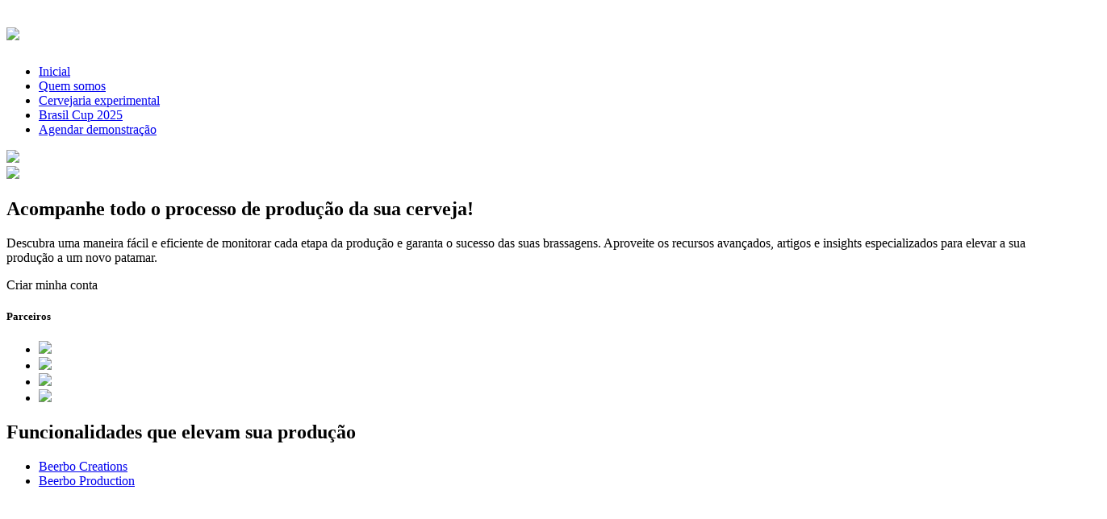

--- FILE ---
content_type: text/html; charset=utf-8
request_url: https://beerbo.app.br/categoria-de-faq/amet-ispsum/
body_size: 5557
content:
<!DOCTYPE html>
<html lang="pt-br">

  <head>

    <meta charset="utf-8">

    <!--[if lt IE 9]>
      <script src="https://oss.maxcdn.com/html5shiv/3.7.3/html5shiv.min.js"></script>
    <![endif]-->

    <title>Beerbo App - Amigo do cervejeiro</title>
    <meta name="viewport" content="width=device-width, initial-scale=1.0">

    <link rel="stylesheet" href="https://use.fontawesome.com/releases/v5.6.3/css/all.css" integrity="sha384-UHRtZLI+pbxtHCWp1t77Bi1L4ZtiqrqD80Kn4Z8NTSRyMA2Fd33n5dQ8lWUE00s/" crossorigin="anonymous">

    <link href="stylesheet/normalize.css" rel="stylesheet">
    <link href="https://unpkg.com/aos@2.3.1/dist/aos.css" rel="stylesheet">
    <link href="public/stylesheet/main.css" rel="stylesheet">

    <!-- Favicons -->
    <link rel="icon" type="image/png" href="images/icon.png">

    <!-- SEO -->
    <meta name="description" content="Uma solução para cervejeiros e cervejarias que querem produzir uma bebida de qualidade.">
    <meta name="author" content="Beerbo App">

    <!-- Jetpack Open Graph Tags -->
    <meta property="og:type" content="website">
    <meta property="og:title" content="Beerbo App">
    <meta property="og:description" content="Uma solução para cervejeiros e cervejarias que querem produzir uma bebida de qualidade.">
    <meta property="og:url" content="https://beerbo.app.br/">
    <meta property="og:site_name" content="Beerbo App - Amigo do cervejeiro">
    <meta property="og:image" content="./images/facebook.png">
    <meta property="og:locale" content="pt-br">

    <script type="application/ld+json">
      {
        "@context" : "http://schema.org",
        "@type" : "Organization",
        "name" : "Beerbo App",
        "url" : "https://beerbo.app.br/",
      }
    </script>

  </head>

  <body>

    <header>
      <div class="holder">

        <h1 class="logo">
          <a href="index.html">
            <img src="images/logo.svg">
          </a>
        </h1>

        <nav>
          <ul>
            <li><a href="index.html" class="on-section">Inicial</a></li>
            <li><a href="quem-somos.html">Quem somos</a></li>
            <li><a href="experimental.html">Cervejaria experimental</a></li>
             <li><a href="brasilbeercup.html">Brasil Cup 2025</a></li>
            <li class="header-btn">
              <a href="https://wa.me/5543991300566?text=Ol%C3%A1%20Fernando,%20quero%20saber%20mais%20sobre%20o%20beerbo!%20" target="_blank">
                Agendar demonstração
              </a>
            </li>
          </ul>
        </nav>

        <img src="images/menu.svg" class="menu-trigger">
        
      </div>
    </header>

    <section class="main-banner" class="fade-in">
      <div class="holder">

        <img src="images/banner-mobile.jpg" class="banner-mobile">

        <h1 class="text-focus-in">
          Acompanhe todo o processo de produção da sua cerveja!
        </h1>

        <p class="text-focus-in">
          Descubra uma maneira fácil e eficiente de monitorar cada etapa da produção e garanta o sucesso das suas brassagens. Aproveite os recursos avançados, artigos e insights especializados para elevar a sua produção a um novo patamar.
        </p>

        <a class="cta" data-aos="zoom-in">
          Criar minha conta
        </a>

      </div>
      <div class="banner-bg" data-aos="fade-up"></div>
    </section> <!-- /main-banner -->

    <section class="partners">
      <div class="holder">

        <h5>Parceiros</h5>

        <ul>
          <li data-aos="fade-left">
            <a href="https://www.agraria.com.br/malte" target="_blank">
              <img src="images/parceiros/agraria.svg">
            </a>
          </li>
          <li data-aos="fade-left">
            <a href="https://www.scienceofbeer.com.br/" target="_blank">
              <img src="images/parceiros/science.svg">
            </a>
          </li>
          <li data-aos="fade-left">
            <a href="https://prodooze.net/" target="_blank">
              <img src="images/parceiros/prodooze.svg">
            </a>
          </li>
          <li data-aos="fade-left">
            <a href="https://www.brasilbeercup.com.br/" target="_blank">
              <img src="images/parceiros/beercup.svg">
            </a>
          </li>
        </ul>

      </div>
    </section> <!-- /partners -->

    <section class="functionalities">

      <div class="holder">

        <h2 data-aos="fade-right">
          Funcionalidades que elevam sua produção
        </h2>

        <div class="tabs">

          <ul class="tab-links">
            <li data-aos="fade-up" data-aos-duration="2000">
              <a href="#tab1">
                Beerbo Creations
              </a>
            </li>
            <li data-aos="fade-up" data-aos-duration="2200">
              <a href="#tab2">
                Beerbo Production
              </a>
            </li>
            <li data-aos="fade-up" data-aos-duration="2400">
              <a href="#tab3">
                Beerbo Analysis
              </a>
            </li>
            <li data-aos="fade-up" data-aos-duration="2600">
              <a href="#tab4">
                Beerbo Togheter
              </a>
            </li>
            <li data-aos="fade-up" data-aos-duration="2800">
              <a href="#tab5">
                Descoberta de ingredientes
              </a>
            </li>
            <li data-aos="fade-up" data-aos-duration="3000">
              <a href="#tab6">
                Cálculos cervejeiros
              </a>
            </li>
          </ul>

          <div class="tab-content" data-aos="fade-left">

            <div id="tab1" class="tab columns">
              <div class="column-01">
                <div class="scroll-screenshot">
                  <img src="images/prints/receita.svg">
                </div>
              </div>
              <div class="column-02">
                <h3>Beerbo Creations</h3>
                <p>Criei e gerenciei suas receitas com facilidade. Explore e conheça as receitas únicas de outros cervejeiros. Ajuste ingredientes, proporções e tempos para criar a receita perfeita e ser reconhecido por isso.</p>
                <a href="receitas.html" class="view-more">Leia mais</a>
              </div>
            </div>

            <div id="tab2" class="tab columns">
              <div class="column-01">
                <div class="scroll-screenshot">
                  <img src="images/prints/acompanhamento.svg">
                </div>
              </div>
              <div class="column-02">
                <h3>Beerbo Production</h3>
                <p>Saiba exatamente o que acontece em cada etapa da produção da sua cerveja. Monitore o progresso e faça ajustes necessários para garantir uma produção de alta qualidade.</p>
                <a href="controle.html" class="view-more">Leia mais</a>
              </div>
            </div>

            <div id="tab3" class="tab columns">
              <div class="column-01">
                <div class="scroll-screenshot">
                  <img src="images/prints/analysis.svg">
                </div>
              </div>
              <div class="column-02">
                <h3>Beerbo Analysis</h3>
                <p>Utilize métricas detalhadas para avaliar a precisão e consistência da sua produção. Identifique pontos de melhoria e assegure que cada lote atinja os padrões de excelência desejados.</p>
              </div>
            </div>

            <div id="tab4" class="tab columns">
              <div class="column-01">
                <div class="scroll-screenshot">
                  <img src="images/prints/togheter.svg">
                </div>
              </div>
              <div class="column-02">
                <h3>Beerbo Togheter</h3>
                <p>Gerencie facilmente sua equipe de produção. Adicione membros, defina funções e controle acessos conforme as responsabilidades de cada um.</p>
              </div>
            </div>

            <div id="tab5" class="tab columns">
              <div class="column-01">
                <div class="scroll-screenshot">
                  <img src="images/prints/ingredientes.svg">
                </div>
              </div>
              <div class="column-02">
                <h3>Descoberta de ingredientes</h3>
                <p>Explore uma vasta seleção de ingredientes e insumos de alta qualidade e todos os cantos do mundo. Descubra novos maltes, lúpulos e leveduras para criar sabores únicos e personalizar suas cervejas.</p>
              </div>
            </div>

            <div id="tab6" class="tab columns">
              <div class="column-01">
                <div class="scroll-screenshot">
                  <img src="images/prints/calculos.svg">
                </div>
              </div>
              <div class="column-02">
                <h3>Cálculos cervejeiros</h3>
                <p>Realize cálculos precisos para cada etapa do seu processo de produção otimizando a eficiência e minimizando erros. Álcool / Atenuação, Diluição do Mosto, Densidade / Plato e Conversão de Cor.</p>
              </div>
            </div>

          </div> <!-- /tab-content -->

        </div>  <!-- /tabs-->
      
      </div>
    </section> <!-- /functionalities-->

    <section class="differentials">
      <div class="holder">

        <h2 data-aos="fade-left">Diferenciais</h2>
        <p data-aos="fade-right">Por que escolher o Beerbo como seu melhor amigo?</p>

        <div class="columns">

          <div class="column-01">

            <div class="item" data-aos="fade-right">
              <img src="images/dif-icon-01.svg">
              <h3 data-aos="fade-right">Precisão e consistência</h3>
              <p data-aos="fade-top">Garante que cada lote atinja os padrões de qualidade desejados e sem desperdício na hora do envase.</p>
            </div>

            <div class="item" data-aos="fade-right">
              <img src="images/dif-icon-02.svg">
              <h3 data-aos="fade-right">Economia de tempo</h3>
              <p data-aos="fade-top">Automatize tarefas e concentre-se na criação de novas receitas e no aperfeiçoamento das existentes.</p>
            </div>

          </div>

          <div class="column-02">

            <div class="item" data-aos="fade-left">
              <img src="images/dif-icon-03.svg">
              <h3 data-aos="fade-right">Fácil de usar</h3>
              <p data-aos="fade-top">Interface intuitiva e fácil de navegar, ideal para iniciantes e experientes. Versões mobile e desktop.</p>
            </div>

            <div class="item" data-aos="fade-left">
              <img src="images/dif-icon-04.svg">
              <h3 data-aos="fade-right">Suporte e comunidade</h3>
              <p data-aos="fade-top">Tenha suporte dedicado e faça parte de uma comunidade que compartilha dicas e experiências.</p>
            </div>

          </div>

        </div><!-- /columns-->

        <div class="cta-row">
          <a class="cta" data-aos="zoom-in" data-aos-duration="3000">Criar minha conta</a>
        </div>

      </div>
    </section> <!-- /differentials-->

    <section class="beer-sales">
      <div class="holder">

        <h2 data-aos="fade-left">Integração com Beer Sales</h2>
        <p data-aos="fade-right">Sincronia automática, garantindo maior controle de estoque, rastreabilidade dos lotes e previsões de disponibilidade mais precisas. Otimiza a gestão do fluxo entre produção e comercialização, reduzindo falhas operacionais.</p>

        <img src="images/banner-sales.svg">

      </div>
    </section> <!-- /differentials-->

    <section class="features-analysis">
      <div class="holder">

        <h2 data-aos="fade-left">Produza com o Beerbo, não com o Excel</h2>
        <p data-aos="fade-right">Menos planilhas. Mais conexão.</p>

        <img src="images/relatorio-banner.svg" data-aos="fade-up" data-aos-duration="6000">

      </div>
    </section> <!-- /features-slider-->

    <section class="testimonials">
      <div class="holder">

        <h2 data-aos="fade-left">O que os mestres cervejeiros dizem sobre nós</h2>
        <p data-aos="fade-right">Alguns depoimentos sinceros...</p>

        <ul>
          <li data-aos="fade-top">
            <img src="images/persons/pablo.png">
            <p>
              “O app está nos atendendo muito bem em tudo que ele fornece, praticidade agilidade e auto explicativo. A galera aqui pegou com muita facilidade, depois da última atualização melhorou ainda mais, ele está nos ajudando a fazer o que havíamos conversado que era padronização e o acompanhamento do processo, aprimorando algumas etapas e ajustando em  outras com os dados que ele fornece. Parabéns a toda equipe pela atenção e agilidade no tempo de resposta!”
            </p>
            <h3>
              Pablo Felipe<br>
              <span>Cervejeiro, Cervejaria Reden</span>
            </h3>
          </li>
          <li data-aos="fade-left">
            <img src="images/persons/sergio.png">
            <p>
              “Cara, passando aqui só para dizer que estou muito animado com a Beerbo, pois de cara ela já resolveu um sério problema na minha gestão que era o controle a distância das produções.”
            </p>
            <h3>
              Sérgio Oliveira<br>
              <span>Gerente de Produção, Cervejaria 3 Brasseurs Brasil</span>
            </h3>
          </li>
        </ul>

      </div>
    </section> <!-- /testimonials-->

    <section class="articles">
      <div class="holder">

        <div class="escolas">

          <h4>Escolas cervejeiras</h4>
          <p>Esse guia é uma referência ao Brewers Association Beer Styles Guideline.</p>

          <a href="escolas-cervejeiras/index.html" class="cta-dark" data-aos="zoom-in" target="_blank">
            Saiba mais
          </a>

        </div>  <!-- /escolas-->

      </div>
    </section>  <!-- /articles-->

    <section class="plans">
      <div class="holder">

        <h2 data-aos="fade-left">
          Planos
        </h2>

        <p data-aos="fade-right">
          Expanda os limites da sua produção
        </p>

        <ul>
          <li class="list-th">
            <div class="col-001">Nome do plano</div>
            <div class="col-002">Descrição</div>
            <div class="col-003">Faixa mensal de produção</div>
            <div class="col-004">Valor mensal</div>
          </li>
          <li>
            <div class="col-001"><strong>Beerbo PRO 20</strong></div>
            <div class="col-002">
              <ul class="plans-topics">
                <li>Todos os benefícios do plano gratuito +</li>
                <li>Acompanhamento de produção inteligente para até <strong>20.000</strong> litros mensais</li>
                <li>Relatório de produção para até <strong>20.000</strong> litros mensais</li>
              </ul>
            </div>
            <div class="col-003">Até <strong>20.000</strong> litros/mês</div>
            <div class="col-004"><span class="price">R$129,00</span></div>
          </li>
          <li>
            <div class="col-001"><strong>Beerbo PRO 100</strong></div>
            <div class="col-002">
              <ul class="plans-topics">
                <li>Todos os benefícios do plano gratuito +</li>
                <li>Acompanhamento de produção inteligente para até de <strong>100.000</strong> litros mensais</li>
                <li>Relatório de produção para até <strong>100.000</strong> litros mensais</li>
              </ul>
            </div>
            <div class="col-003">De <strong>20.001</strong> litros a <strong>100.000</strong> litros/mês</div>
            <div class="col-004"><span class="price">R$249,00</span></td>
          </li>
          <li>
            <div class="col-001"><strong>Beerbo PRO 400</strong></div>
            <div class="col-002">
              <ul class="plans-topics">
                <li>Todos os benefícios do plano gratuito +</li>
                <li>Acompanhamento de produção inteligente para até de <strong>400.000</strong> litros mensais</li>
                <li>Relatório de produção para até <strong>400.000</strong> litros mensais</li>
              </ul>
            </div>
            <div class="col-003">De <strong>100.001</strong> litros a <strong>400.000</strong> litros/mês</div>
            <div class="col-004"><span class="price">R$449,00</span></div>
          </li>
          <li>
            <div class="col-001"><strong>Beerbo PRO +</strong></div>
            <div class="col-002">
              <ul class="plans-topics">
                <li>Todos os benefícios do plano gratuito +</li>
                <li>Acompanhamento de produção inteligente para mais de <strong>400.000</strong> litros mensais</li>
                <li>Relatório de produção para mais de <strong>400.000</strong> litros mensais</li>
              </ul>
            </div>
            <div class="col-003">Acima de <strong>400.000</strong> litros/mês</div>
            <div class="col-004"><strong>Sob consulta</strong></div>
          </li>
          <li>
            <div class="col-001"><strong>Gratuito</strong></div>
            <div class="col-002">
              <ul class="plans-topics">
                <li>Criação ilimitada de receitas</li>
                <li>Acesso ilimitado a artigos e perfis cervejeiros</li>
                <li>Acesso ilimitado a receitas públicas</li>
                <li>Quantidade ilimitada de receitas para favoritar</li>
                <li>Cadastro ilimitado de insumos e perfis</li>
                <li>1 acompanhamento de produção inteligente</li>
                <li>1 relatório de produção</li>
              </ul>
            </div>
            <div class="col-003">-</div>
            <div class="col-004">-</div>
          </li>
        </ul>

        <div class="plans-cols" style="display: none;">
          <div class="plan free-plan" data-aos="fade-left">
            <h4>Gratuito</h4>
            <ul>
              <li>Criação ilimitada de receitas</li>
              <li>Acesso ilimitado a artigos e perfis cervejeiros</li>
              <li>Acesso ilimitado a receitas públicas</li>
              <li>Quantidade ilimitada de receitas para favoritar</li>
              <li>Cadastro ilimitado de insumos e perfis</li>
              <li>1 acompanhamento de produção inteligente</li>
              <li>1 relatório de produção</li>
            </ul>
          </div>
          <div class="plan" data-aos="fade-left">
            <h4>
              Nano
              <span>De 500 a 20.000 litros mensais</span>
            </h4>
            <ul>
              <li>Todos os benefícios do plano gratuito +</li>
              <li>Acompanhamento de produção inteligente para até 20.000 litros mensais</li>
              <li>Relatório de produção para até 20.000 litros mensais</li>
            </ul>
            <div class="price">
              R$1.009,90<span>/ano</span>
            </div>
          </div>
          <div class="plan" data-aos="fade-left">
            <h4>
              Micro
              <span>Acima de 20.000 litros mensais</span>
            </h4>
            <ul>
              <li>Todos os benefícios do plano gratuito +</li>
              <li>Acompanhamento de produção inteligente para mais de 20.000 litros mensais</li>
              <li>Relatório de produção para mais de  20.000 litros mensais</li>
            </ul>
            <div class="price">
              R$3.000,00<span>/ano</span>
            </div>
          </div>
        </div>

        <div class="cta-row">
          <a class="cta" data-aos="zoom-in" data-aos-duration="3000">Criar minha conta</a>
        </div>

      </div>
    </section>  <!-- /plans-->

    <div class="customers">

      <div class="holder">
        <h2 data-aos="fade-left">+2.400 cervejeiros já estão usando</h2>
        <p data-aos="fade-right">Agende uma visita para uma demonstração e/ou treinamento</p>
      </div>

      <ul>
        <li data-aos="fade-left"><img src="images/customers/invicta.svg"></li>
        <li data-aos="fade-left"><img src="images/customers/alcapone.svg"></li>
        <li data-aos="fade-left"><img src="images/customers/stannis.svg"></li>
        <li data-aos="fade-left"><img src="images/customers/providencia.svg"></li>
        <li data-aos="fade-left"><img src="images/customers/3brasseurs.svg"></li>
      </ul>

    </div>  <!-- /customers-->

    <div class="site-map">
      <div class="holder">

        <div class="cols">
          <div class="logo-col">
            <img src="images/icon.svg">
          </div>
          <div>
            <h4>Social</h4>
            <ul>
              <li><a href="https://www.instagram.com/beerbo.app/" target="_blank">Instagram</a></li>
              <li><a href="https://www.linkedin.com/company/beerboapp/" target="_blank">LinkedIn</a></li>
              <li><a href="https://www.youtube.com/@app.beerbo" target="_blank">YouTube</a></li>
            </ul>
          </div>
          <div>
            <h4>Institucional</h4>
            <ul>
              <li><a href="quem-somos.html">Quem somos</a></li>
              <li><a href="experimental.html">Cervejaria experimental</a></li>
            </ul>
          </div>
          <div>
            <h4>Contato</h4>
            <ul>
              <li><a href="https://wa.me/5543991300566?text=Ol%C3%A1%20Fernando,%20quero%20saber%20mais%20sobre%20o%20beerbo!%20" target="_blank">Fale com vendas</a></li>
              <li><a href="https://chat.whatsapp.com/GX5eZDrp1i15Wgz7F4posM" target="_blank">Beerbo Voice</a></li>
            </ul>
          </div>
          <div>
            <h4>Download</h4>
            <ul>
              <li>
                <a href="https://play.google.com/store/apps/details?id=com.lets.beerbo&pli=1" target="_blank">
                  <img src="images/google-play.svg">
                </a>
              </li>
              <li>
                <a href="https://apps.apple.com/us/app/beerbo/id6444031249" target="_blank">
                  <img src="images/app-store.svg">
                </a>
              </li>
            </ul>
          </div>
        </div>

      </div>
    </div> <!-- /site-map-->

    <footer>
      <div class="holder">
        <p><strong>&copy; 2025 Beerbo</strong></p>
        <ul>
          <li>
            <a href="privacidade.html">Política de privacidade</a>
          </li>
        </ul>
      </div>
    </footer>

    <section class="download-modal">
      <img src="images/close.svg" class="close-btn">
      <div class="modal-entry">
        <h2>Nova conta</h2>
        <p>Baixe o app na Google Play ou App Store e faça seu cadastro.</p>
        <ul>
          <li>
            <p>Android</p>
            <a href="https://play.google.com/store/apps/details?id=com.lets.beerbo&pli=1" target="_blank">
              <img src="images/google-play.svg">
            </a>
          </li>
          <li>
            <p>iOS</p>
            <a href="https://apps.apple.com/us/app/beerbo/id6444031249" target="_blank">
              <img src="images/app-store.svg">
            </a>
          </li>
        </ul>
      </div>
    </section>

    <script src="https://code.jquery.com/jquery-3.4.1.min.js" integrity="sha256-CSXorXvZcTkaix6Yvo6HppcZGetbYMGWSFlBw8HfCJo=" crossorigin="anonymous"></script>
    <script src="js/main.js"></script>
    <script src="https://unpkg.com/aos@2.3.1/dist/aos.js"></script>

    <script>
      AOS.init({
        duration: 1050, // values from 0 to 3000, with step 50ms
      });
    </script>

    <!-- Google tag (gtag.js) -->
    <script async src="https://www.googletagmanager.com/gtag/js?id=G-0WD12EKX2G">
    </script>
    <script>
    window.dataLayer = window.dataLayer || [];
    function gtag(){dataLayer.push(arguments);}
    gtag('js', new Date());
    gtag('config', 'G-0WD12EKX2G');
    </script>

  <script defer src="https://static.cloudflareinsights.com/beacon.min.js/vcd15cbe7772f49c399c6a5babf22c1241717689176015" integrity="sha512-ZpsOmlRQV6y907TI0dKBHq9Md29nnaEIPlkf84rnaERnq6zvWvPUqr2ft8M1aS28oN72PdrCzSjY4U6VaAw1EQ==" data-cf-beacon='{"version":"2024.11.0","token":"2f5d7ec07b8246739e9dde268249ad58","r":1,"server_timing":{"name":{"cfCacheStatus":true,"cfEdge":true,"cfExtPri":true,"cfL4":true,"cfOrigin":true,"cfSpeedBrain":true},"location_startswith":null}}' crossorigin="anonymous"></script>
</body>
</html>


--- FILE ---
content_type: text/html; charset=utf-8
request_url: https://beerbo.app.br/categoria-de-faq/amet-ispsum/js/main.js
body_size: 4953
content:
<!DOCTYPE html>
<html lang="pt-br">

  <head>

    <meta charset="utf-8">

    <!--[if lt IE 9]>
      <script src="https://oss.maxcdn.com/html5shiv/3.7.3/html5shiv.min.js"></script>
    <![endif]-->

    <title>Beerbo App - Amigo do cervejeiro</title>
    <meta name="viewport" content="width=device-width, initial-scale=1.0">

    <link rel="stylesheet" href="https://use.fontawesome.com/releases/v5.6.3/css/all.css" integrity="sha384-UHRtZLI+pbxtHCWp1t77Bi1L4ZtiqrqD80Kn4Z8NTSRyMA2Fd33n5dQ8lWUE00s/" crossorigin="anonymous">

    <link href="stylesheet/normalize.css" rel="stylesheet">
    <link href="https://unpkg.com/aos@2.3.1/dist/aos.css" rel="stylesheet">
    <link href="public/stylesheet/main.css" rel="stylesheet">

    <!-- Favicons -->
    <link rel="icon" type="image/png" href="images/icon.png">

    <!-- SEO -->
    <meta name="description" content="Uma solução para cervejeiros e cervejarias que querem produzir uma bebida de qualidade.">
    <meta name="author" content="Beerbo App">

    <!-- Jetpack Open Graph Tags -->
    <meta property="og:type" content="website">
    <meta property="og:title" content="Beerbo App">
    <meta property="og:description" content="Uma solução para cervejeiros e cervejarias que querem produzir uma bebida de qualidade.">
    <meta property="og:url" content="https://beerbo.app.br/">
    <meta property="og:site_name" content="Beerbo App - Amigo do cervejeiro">
    <meta property="og:image" content="./images/facebook.png">
    <meta property="og:locale" content="pt-br">

    <script type="application/ld+json">
      {
        "@context" : "http://schema.org",
        "@type" : "Organization",
        "name" : "Beerbo App",
        "url" : "https://beerbo.app.br/",
      }
    </script>

  </head>

  <body>

    <header>
      <div class="holder">

        <h1 class="logo">
          <a href="index.html">
            <img src="images/logo.svg">
          </a>
        </h1>

        <nav>
          <ul>
            <li><a href="index.html" class="on-section">Inicial</a></li>
            <li><a href="quem-somos.html">Quem somos</a></li>
            <li><a href="experimental.html">Cervejaria experimental</a></li>
             <li><a href="brasilbeercup.html">Brasil Cup 2025</a></li>
            <li class="header-btn">
              <a href="https://wa.me/5543991300566?text=Ol%C3%A1%20Fernando,%20quero%20saber%20mais%20sobre%20o%20beerbo!%20" target="_blank">
                Agendar demonstração
              </a>
            </li>
          </ul>
        </nav>

        <img src="images/menu.svg" class="menu-trigger">
        
      </div>
    </header>

    <section class="main-banner" class="fade-in">
      <div class="holder">

        <img src="images/banner-mobile.jpg" class="banner-mobile">

        <h1 class="text-focus-in">
          Acompanhe todo o processo de produção da sua cerveja!
        </h1>

        <p class="text-focus-in">
          Descubra uma maneira fácil e eficiente de monitorar cada etapa da produção e garanta o sucesso das suas brassagens. Aproveite os recursos avançados, artigos e insights especializados para elevar a sua produção a um novo patamar.
        </p>

        <a class="cta" data-aos="zoom-in">
          Criar minha conta
        </a>

      </div>
      <div class="banner-bg" data-aos="fade-up"></div>
    </section> <!-- /main-banner -->

    <section class="partners">
      <div class="holder">

        <h5>Parceiros</h5>

        <ul>
          <li data-aos="fade-left">
            <a href="https://www.agraria.com.br/malte" target="_blank">
              <img src="images/parceiros/agraria.svg">
            </a>
          </li>
          <li data-aos="fade-left">
            <a href="https://www.scienceofbeer.com.br/" target="_blank">
              <img src="images/parceiros/science.svg">
            </a>
          </li>
          <li data-aos="fade-left">
            <a href="https://prodooze.net/" target="_blank">
              <img src="images/parceiros/prodooze.svg">
            </a>
          </li>
          <li data-aos="fade-left">
            <a href="https://www.brasilbeercup.com.br/" target="_blank">
              <img src="images/parceiros/beercup.svg">
            </a>
          </li>
        </ul>

      </div>
    </section> <!-- /partners -->

    <section class="functionalities">

      <div class="holder">

        <h2 data-aos="fade-right">
          Funcionalidades que elevam sua produção
        </h2>

        <div class="tabs">

          <ul class="tab-links">
            <li data-aos="fade-up" data-aos-duration="2000">
              <a href="#tab1">
                Beerbo Creations
              </a>
            </li>
            <li data-aos="fade-up" data-aos-duration="2200">
              <a href="#tab2">
                Beerbo Production
              </a>
            </li>
            <li data-aos="fade-up" data-aos-duration="2400">
              <a href="#tab3">
                Beerbo Analysis
              </a>
            </li>
            <li data-aos="fade-up" data-aos-duration="2600">
              <a href="#tab4">
                Beerbo Togheter
              </a>
            </li>
            <li data-aos="fade-up" data-aos-duration="2800">
              <a href="#tab5">
                Descoberta de ingredientes
              </a>
            </li>
            <li data-aos="fade-up" data-aos-duration="3000">
              <a href="#tab6">
                Cálculos cervejeiros
              </a>
            </li>
          </ul>

          <div class="tab-content" data-aos="fade-left">

            <div id="tab1" class="tab columns">
              <div class="column-01">
                <div class="scroll-screenshot">
                  <img src="images/prints/receita.svg">
                </div>
              </div>
              <div class="column-02">
                <h3>Beerbo Creations</h3>
                <p>Criei e gerenciei suas receitas com facilidade. Explore e conheça as receitas únicas de outros cervejeiros. Ajuste ingredientes, proporções e tempos para criar a receita perfeita e ser reconhecido por isso.</p>
                <a href="receitas.html" class="view-more">Leia mais</a>
              </div>
            </div>

            <div id="tab2" class="tab columns">
              <div class="column-01">
                <div class="scroll-screenshot">
                  <img src="images/prints/acompanhamento.svg">
                </div>
              </div>
              <div class="column-02">
                <h3>Beerbo Production</h3>
                <p>Saiba exatamente o que acontece em cada etapa da produção da sua cerveja. Monitore o progresso e faça ajustes necessários para garantir uma produção de alta qualidade.</p>
                <a href="controle.html" class="view-more">Leia mais</a>
              </div>
            </div>

            <div id="tab3" class="tab columns">
              <div class="column-01">
                <div class="scroll-screenshot">
                  <img src="images/prints/analysis.svg">
                </div>
              </div>
              <div class="column-02">
                <h3>Beerbo Analysis</h3>
                <p>Utilize métricas detalhadas para avaliar a precisão e consistência da sua produção. Identifique pontos de melhoria e assegure que cada lote atinja os padrões de excelência desejados.</p>
              </div>
            </div>

            <div id="tab4" class="tab columns">
              <div class="column-01">
                <div class="scroll-screenshot">
                  <img src="images/prints/togheter.svg">
                </div>
              </div>
              <div class="column-02">
                <h3>Beerbo Togheter</h3>
                <p>Gerencie facilmente sua equipe de produção. Adicione membros, defina funções e controle acessos conforme as responsabilidades de cada um.</p>
              </div>
            </div>

            <div id="tab5" class="tab columns">
              <div class="column-01">
                <div class="scroll-screenshot">
                  <img src="images/prints/ingredientes.svg">
                </div>
              </div>
              <div class="column-02">
                <h3>Descoberta de ingredientes</h3>
                <p>Explore uma vasta seleção de ingredientes e insumos de alta qualidade e todos os cantos do mundo. Descubra novos maltes, lúpulos e leveduras para criar sabores únicos e personalizar suas cervejas.</p>
              </div>
            </div>

            <div id="tab6" class="tab columns">
              <div class="column-01">
                <div class="scroll-screenshot">
                  <img src="images/prints/calculos.svg">
                </div>
              </div>
              <div class="column-02">
                <h3>Cálculos cervejeiros</h3>
                <p>Realize cálculos precisos para cada etapa do seu processo de produção otimizando a eficiência e minimizando erros. Álcool / Atenuação, Diluição do Mosto, Densidade / Plato e Conversão de Cor.</p>
              </div>
            </div>

          </div> <!-- /tab-content -->

        </div>  <!-- /tabs-->
      
      </div>
    </section> <!-- /functionalities-->

    <section class="differentials">
      <div class="holder">

        <h2 data-aos="fade-left">Diferenciais</h2>
        <p data-aos="fade-right">Por que escolher o Beerbo como seu melhor amigo?</p>

        <div class="columns">

          <div class="column-01">

            <div class="item" data-aos="fade-right">
              <img src="images/dif-icon-01.svg">
              <h3 data-aos="fade-right">Precisão e consistência</h3>
              <p data-aos="fade-top">Garante que cada lote atinja os padrões de qualidade desejados e sem desperdício na hora do envase.</p>
            </div>

            <div class="item" data-aos="fade-right">
              <img src="images/dif-icon-02.svg">
              <h3 data-aos="fade-right">Economia de tempo</h3>
              <p data-aos="fade-top">Automatize tarefas e concentre-se na criação de novas receitas e no aperfeiçoamento das existentes.</p>
            </div>

          </div>

          <div class="column-02">

            <div class="item" data-aos="fade-left">
              <img src="images/dif-icon-03.svg">
              <h3 data-aos="fade-right">Fácil de usar</h3>
              <p data-aos="fade-top">Interface intuitiva e fácil de navegar, ideal para iniciantes e experientes. Versões mobile e desktop.</p>
            </div>

            <div class="item" data-aos="fade-left">
              <img src="images/dif-icon-04.svg">
              <h3 data-aos="fade-right">Suporte e comunidade</h3>
              <p data-aos="fade-top">Tenha suporte dedicado e faça parte de uma comunidade que compartilha dicas e experiências.</p>
            </div>

          </div>

        </div><!-- /columns-->

        <div class="cta-row">
          <a class="cta" data-aos="zoom-in" data-aos-duration="3000">Criar minha conta</a>
        </div>

      </div>
    </section> <!-- /differentials-->

    <section class="beer-sales">
      <div class="holder">

        <h2 data-aos="fade-left">Integração com Beer Sales</h2>
        <p data-aos="fade-right">Sincronia automática, garantindo maior controle de estoque, rastreabilidade dos lotes e previsões de disponibilidade mais precisas. Otimiza a gestão do fluxo entre produção e comercialização, reduzindo falhas operacionais.</p>

        <img src="images/banner-sales.svg">

      </div>
    </section> <!-- /differentials-->

    <section class="features-analysis">
      <div class="holder">

        <h2 data-aos="fade-left">Produza com o Beerbo, não com o Excel</h2>
        <p data-aos="fade-right">Menos planilhas. Mais conexão.</p>

        <img src="images/relatorio-banner.svg" data-aos="fade-up" data-aos-duration="6000">

      </div>
    </section> <!-- /features-slider-->

    <section class="testimonials">
      <div class="holder">

        <h2 data-aos="fade-left">O que os mestres cervejeiros dizem sobre nós</h2>
        <p data-aos="fade-right">Alguns depoimentos sinceros...</p>

        <ul>
          <li data-aos="fade-top">
            <img src="images/persons/pablo.png">
            <p>
              “O app está nos atendendo muito bem em tudo que ele fornece, praticidade agilidade e auto explicativo. A galera aqui pegou com muita facilidade, depois da última atualização melhorou ainda mais, ele está nos ajudando a fazer o que havíamos conversado que era padronização e o acompanhamento do processo, aprimorando algumas etapas e ajustando em  outras com os dados que ele fornece. Parabéns a toda equipe pela atenção e agilidade no tempo de resposta!”
            </p>
            <h3>
              Pablo Felipe<br>
              <span>Cervejeiro, Cervejaria Reden</span>
            </h3>
          </li>
          <li data-aos="fade-left">
            <img src="images/persons/sergio.png">
            <p>
              “Cara, passando aqui só para dizer que estou muito animado com a Beerbo, pois de cara ela já resolveu um sério problema na minha gestão que era o controle a distância das produções.”
            </p>
            <h3>
              Sérgio Oliveira<br>
              <span>Gerente de Produção, Cervejaria 3 Brasseurs Brasil</span>
            </h3>
          </li>
        </ul>

      </div>
    </section> <!-- /testimonials-->

    <section class="articles">
      <div class="holder">

        <div class="escolas">

          <h4>Escolas cervejeiras</h4>
          <p>Esse guia é uma referência ao Brewers Association Beer Styles Guideline.</p>

          <a href="escolas-cervejeiras/index.html" class="cta-dark" data-aos="zoom-in" target="_blank">
            Saiba mais
          </a>

        </div>  <!-- /escolas-->

      </div>
    </section>  <!-- /articles-->

    <section class="plans">
      <div class="holder">

        <h2 data-aos="fade-left">
          Planos
        </h2>

        <p data-aos="fade-right">
          Expanda os limites da sua produção
        </p>

        <ul>
          <li class="list-th">
            <div class="col-001">Nome do plano</div>
            <div class="col-002">Descrição</div>
            <div class="col-003">Faixa mensal de produção</div>
            <div class="col-004">Valor mensal</div>
          </li>
          <li>
            <div class="col-001"><strong>Beerbo PRO 20</strong></div>
            <div class="col-002">
              <ul class="plans-topics">
                <li>Todos os benefícios do plano gratuito +</li>
                <li>Acompanhamento de produção inteligente para até <strong>20.000</strong> litros mensais</li>
                <li>Relatório de produção para até <strong>20.000</strong> litros mensais</li>
              </ul>
            </div>
            <div class="col-003">Até <strong>20.000</strong> litros/mês</div>
            <div class="col-004"><span class="price">R$129,00</span></div>
          </li>
          <li>
            <div class="col-001"><strong>Beerbo PRO 100</strong></div>
            <div class="col-002">
              <ul class="plans-topics">
                <li>Todos os benefícios do plano gratuito +</li>
                <li>Acompanhamento de produção inteligente para até de <strong>100.000</strong> litros mensais</li>
                <li>Relatório de produção para até <strong>100.000</strong> litros mensais</li>
              </ul>
            </div>
            <div class="col-003">De <strong>20.001</strong> litros a <strong>100.000</strong> litros/mês</div>
            <div class="col-004"><span class="price">R$249,00</span></td>
          </li>
          <li>
            <div class="col-001"><strong>Beerbo PRO 400</strong></div>
            <div class="col-002">
              <ul class="plans-topics">
                <li>Todos os benefícios do plano gratuito +</li>
                <li>Acompanhamento de produção inteligente para até de <strong>400.000</strong> litros mensais</li>
                <li>Relatório de produção para até <strong>400.000</strong> litros mensais</li>
              </ul>
            </div>
            <div class="col-003">De <strong>100.001</strong> litros a <strong>400.000</strong> litros/mês</div>
            <div class="col-004"><span class="price">R$449,00</span></div>
          </li>
          <li>
            <div class="col-001"><strong>Beerbo PRO +</strong></div>
            <div class="col-002">
              <ul class="plans-topics">
                <li>Todos os benefícios do plano gratuito +</li>
                <li>Acompanhamento de produção inteligente para mais de <strong>400.000</strong> litros mensais</li>
                <li>Relatório de produção para mais de <strong>400.000</strong> litros mensais</li>
              </ul>
            </div>
            <div class="col-003">Acima de <strong>400.000</strong> litros/mês</div>
            <div class="col-004"><strong>Sob consulta</strong></div>
          </li>
          <li>
            <div class="col-001"><strong>Gratuito</strong></div>
            <div class="col-002">
              <ul class="plans-topics">
                <li>Criação ilimitada de receitas</li>
                <li>Acesso ilimitado a artigos e perfis cervejeiros</li>
                <li>Acesso ilimitado a receitas públicas</li>
                <li>Quantidade ilimitada de receitas para favoritar</li>
                <li>Cadastro ilimitado de insumos e perfis</li>
                <li>1 acompanhamento de produção inteligente</li>
                <li>1 relatório de produção</li>
              </ul>
            </div>
            <div class="col-003">-</div>
            <div class="col-004">-</div>
          </li>
        </ul>

        <div class="plans-cols" style="display: none;">
          <div class="plan free-plan" data-aos="fade-left">
            <h4>Gratuito</h4>
            <ul>
              <li>Criação ilimitada de receitas</li>
              <li>Acesso ilimitado a artigos e perfis cervejeiros</li>
              <li>Acesso ilimitado a receitas públicas</li>
              <li>Quantidade ilimitada de receitas para favoritar</li>
              <li>Cadastro ilimitado de insumos e perfis</li>
              <li>1 acompanhamento de produção inteligente</li>
              <li>1 relatório de produção</li>
            </ul>
          </div>
          <div class="plan" data-aos="fade-left">
            <h4>
              Nano
              <span>De 500 a 20.000 litros mensais</span>
            </h4>
            <ul>
              <li>Todos os benefícios do plano gratuito +</li>
              <li>Acompanhamento de produção inteligente para até 20.000 litros mensais</li>
              <li>Relatório de produção para até 20.000 litros mensais</li>
            </ul>
            <div class="price">
              R$1.009,90<span>/ano</span>
            </div>
          </div>
          <div class="plan" data-aos="fade-left">
            <h4>
              Micro
              <span>Acima de 20.000 litros mensais</span>
            </h4>
            <ul>
              <li>Todos os benefícios do plano gratuito +</li>
              <li>Acompanhamento de produção inteligente para mais de 20.000 litros mensais</li>
              <li>Relatório de produção para mais de  20.000 litros mensais</li>
            </ul>
            <div class="price">
              R$3.000,00<span>/ano</span>
            </div>
          </div>
        </div>

        <div class="cta-row">
          <a class="cta" data-aos="zoom-in" data-aos-duration="3000">Criar minha conta</a>
        </div>

      </div>
    </section>  <!-- /plans-->

    <div class="customers">

      <div class="holder">
        <h2 data-aos="fade-left">+2.400 cervejeiros já estão usando</h2>
        <p data-aos="fade-right">Agende uma visita para uma demonstração e/ou treinamento</p>
      </div>

      <ul>
        <li data-aos="fade-left"><img src="images/customers/invicta.svg"></li>
        <li data-aos="fade-left"><img src="images/customers/alcapone.svg"></li>
        <li data-aos="fade-left"><img src="images/customers/stannis.svg"></li>
        <li data-aos="fade-left"><img src="images/customers/providencia.svg"></li>
        <li data-aos="fade-left"><img src="images/customers/3brasseurs.svg"></li>
      </ul>

    </div>  <!-- /customers-->

    <div class="site-map">
      <div class="holder">

        <div class="cols">
          <div class="logo-col">
            <img src="images/icon.svg">
          </div>
          <div>
            <h4>Social</h4>
            <ul>
              <li><a href="https://www.instagram.com/beerbo.app/" target="_blank">Instagram</a></li>
              <li><a href="https://www.linkedin.com/company/beerboapp/" target="_blank">LinkedIn</a></li>
              <li><a href="https://www.youtube.com/@app.beerbo" target="_blank">YouTube</a></li>
            </ul>
          </div>
          <div>
            <h4>Institucional</h4>
            <ul>
              <li><a href="quem-somos.html">Quem somos</a></li>
              <li><a href="experimental.html">Cervejaria experimental</a></li>
            </ul>
          </div>
          <div>
            <h4>Contato</h4>
            <ul>
              <li><a href="https://wa.me/5543991300566?text=Ol%C3%A1%20Fernando,%20quero%20saber%20mais%20sobre%20o%20beerbo!%20" target="_blank">Fale com vendas</a></li>
              <li><a href="https://chat.whatsapp.com/GX5eZDrp1i15Wgz7F4posM" target="_blank">Beerbo Voice</a></li>
            </ul>
          </div>
          <div>
            <h4>Download</h4>
            <ul>
              <li>
                <a href="https://play.google.com/store/apps/details?id=com.lets.beerbo&pli=1" target="_blank">
                  <img src="images/google-play.svg">
                </a>
              </li>
              <li>
                <a href="https://apps.apple.com/us/app/beerbo/id6444031249" target="_blank">
                  <img src="images/app-store.svg">
                </a>
              </li>
            </ul>
          </div>
        </div>

      </div>
    </div> <!-- /site-map-->

    <footer>
      <div class="holder">
        <p><strong>&copy; 2025 Beerbo</strong></p>
        <ul>
          <li>
            <a href="privacidade.html">Política de privacidade</a>
          </li>
        </ul>
      </div>
    </footer>

    <section class="download-modal">
      <img src="images/close.svg" class="close-btn">
      <div class="modal-entry">
        <h2>Nova conta</h2>
        <p>Baixe o app na Google Play ou App Store e faça seu cadastro.</p>
        <ul>
          <li>
            <p>Android</p>
            <a href="https://play.google.com/store/apps/details?id=com.lets.beerbo&pli=1" target="_blank">
              <img src="images/google-play.svg">
            </a>
          </li>
          <li>
            <p>iOS</p>
            <a href="https://apps.apple.com/us/app/beerbo/id6444031249" target="_blank">
              <img src="images/app-store.svg">
            </a>
          </li>
        </ul>
      </div>
    </section>

    <script src="https://code.jquery.com/jquery-3.4.1.min.js" integrity="sha256-CSXorXvZcTkaix6Yvo6HppcZGetbYMGWSFlBw8HfCJo=" crossorigin="anonymous"></script>
    <script src="js/main.js"></script>
    <script src="https://unpkg.com/aos@2.3.1/dist/aos.js"></script>

    <script>
      AOS.init({
        duration: 1050, // values from 0 to 3000, with step 50ms
      });
    </script>

    <!-- Google tag (gtag.js) -->
    <script async src="https://www.googletagmanager.com/gtag/js?id=G-0WD12EKX2G">
    </script>
    <script>
    window.dataLayer = window.dataLayer || [];
    function gtag(){dataLayer.push(arguments);}
    gtag('js', new Date());
    gtag('config', 'G-0WD12EKX2G');
    </script>

  </body>
</html>
